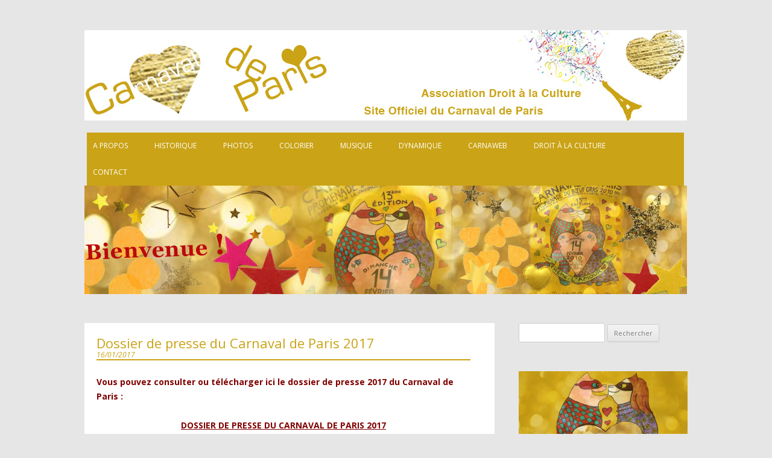

--- FILE ---
content_type: text/html; charset=UTF-8
request_url: https://www.carnaval-paris.org/dossier-de-presse-du-carnaval-de-paris-2017/
body_size: 10656
content:
<!DOCTYPE html>
<!--[if IE 7]>
<html class="ie ie7" lang="fr-FR">
<![endif]-->
<!--[if IE 8]>
<html class="ie ie8" lang="fr-FR">
<![endif]-->
<!--[if !(IE 7) | !(IE 8)  ]><!-->
<html lang="fr-FR">
<!--<![endif]-->
<head>
<script>
  (function(i,s,o,g,r,a,m){i['GoogleAnalyticsObject']=r;i[r]=i[r]||function(){
  (i[r].q=i[r].q||[]).push(arguments)},i[r].l=1*new Date();a=s.createElement(o),
  m=s.getElementsByTagName(o)[0];a.async=1;a.src=g;m.parentNode.insertBefore(a,m)
  })(window,document,'script','//www.google-analytics.com/analytics.js','ga');

  ga('create', 'UA-11993489-1', 'auto');
  ga('send', 'pageview');

</script>
<meta charset="UTF-8" />
<meta name="viewport" content="width=device-width" />
<title>Carnaval de Paris 2025 - Dossier de presse du Carnaval de Paris 2017 | Carnaval de Paris 2025</title>
	<meta description="Site officiel du Carnaval de Paris - dimanche 2 mars 2025 autour du thème: Amour, Paix, Joie.">
<link rel="profile" href="http://gmpg.org/xfn/11" />
<link rel="pingback" href="https://www.carnaval-paris.org/xmlrpc.php" />
<link href='http://fonts.googleapis.com/css?family=Lobster+Two' rel='stylesheet' type='text/css'>
<!--[if lt IE 9]>
<script src="https://www.carnaval-paris.org/wp-content/themes/twentytwelve/js/html5.js" type="text/javascript"></script>
<![endif]-->
<meta name='robots' content='max-image-preview:large' />
<link rel='dns-prefetch' href='//fonts.googleapis.com' />
<link href='https://fonts.gstatic.com' crossorigin rel='preconnect' />
<link rel="alternate" type="application/rss+xml" title="Carnaval de Paris 2025 &raquo; Flux" href="https://www.carnaval-paris.org/feed/" />
<link rel="alternate" type="application/rss+xml" title="Carnaval de Paris 2025 &raquo; Flux des commentaires" href="https://www.carnaval-paris.org/comments/feed/" />
<script type="text/javascript">
/* <![CDATA[ */
window._wpemojiSettings = {"baseUrl":"https:\/\/s.w.org\/images\/core\/emoji\/15.0.3\/72x72\/","ext":".png","svgUrl":"https:\/\/s.w.org\/images\/core\/emoji\/15.0.3\/svg\/","svgExt":".svg","source":{"concatemoji":"https:\/\/www.carnaval-paris.org\/wp-includes\/js\/wp-emoji-release.min.js?ver=6.5.7"}};
/*! This file is auto-generated */
!function(i,n){var o,s,e;function c(e){try{var t={supportTests:e,timestamp:(new Date).valueOf()};sessionStorage.setItem(o,JSON.stringify(t))}catch(e){}}function p(e,t,n){e.clearRect(0,0,e.canvas.width,e.canvas.height),e.fillText(t,0,0);var t=new Uint32Array(e.getImageData(0,0,e.canvas.width,e.canvas.height).data),r=(e.clearRect(0,0,e.canvas.width,e.canvas.height),e.fillText(n,0,0),new Uint32Array(e.getImageData(0,0,e.canvas.width,e.canvas.height).data));return t.every(function(e,t){return e===r[t]})}function u(e,t,n){switch(t){case"flag":return n(e,"\ud83c\udff3\ufe0f\u200d\u26a7\ufe0f","\ud83c\udff3\ufe0f\u200b\u26a7\ufe0f")?!1:!n(e,"\ud83c\uddfa\ud83c\uddf3","\ud83c\uddfa\u200b\ud83c\uddf3")&&!n(e,"\ud83c\udff4\udb40\udc67\udb40\udc62\udb40\udc65\udb40\udc6e\udb40\udc67\udb40\udc7f","\ud83c\udff4\u200b\udb40\udc67\u200b\udb40\udc62\u200b\udb40\udc65\u200b\udb40\udc6e\u200b\udb40\udc67\u200b\udb40\udc7f");case"emoji":return!n(e,"\ud83d\udc26\u200d\u2b1b","\ud83d\udc26\u200b\u2b1b")}return!1}function f(e,t,n){var r="undefined"!=typeof WorkerGlobalScope&&self instanceof WorkerGlobalScope?new OffscreenCanvas(300,150):i.createElement("canvas"),a=r.getContext("2d",{willReadFrequently:!0}),o=(a.textBaseline="top",a.font="600 32px Arial",{});return e.forEach(function(e){o[e]=t(a,e,n)}),o}function t(e){var t=i.createElement("script");t.src=e,t.defer=!0,i.head.appendChild(t)}"undefined"!=typeof Promise&&(o="wpEmojiSettingsSupports",s=["flag","emoji"],n.supports={everything:!0,everythingExceptFlag:!0},e=new Promise(function(e){i.addEventListener("DOMContentLoaded",e,{once:!0})}),new Promise(function(t){var n=function(){try{var e=JSON.parse(sessionStorage.getItem(o));if("object"==typeof e&&"number"==typeof e.timestamp&&(new Date).valueOf()<e.timestamp+604800&&"object"==typeof e.supportTests)return e.supportTests}catch(e){}return null}();if(!n){if("undefined"!=typeof Worker&&"undefined"!=typeof OffscreenCanvas&&"undefined"!=typeof URL&&URL.createObjectURL&&"undefined"!=typeof Blob)try{var e="postMessage("+f.toString()+"("+[JSON.stringify(s),u.toString(),p.toString()].join(",")+"));",r=new Blob([e],{type:"text/javascript"}),a=new Worker(URL.createObjectURL(r),{name:"wpTestEmojiSupports"});return void(a.onmessage=function(e){c(n=e.data),a.terminate(),t(n)})}catch(e){}c(n=f(s,u,p))}t(n)}).then(function(e){for(var t in e)n.supports[t]=e[t],n.supports.everything=n.supports.everything&&n.supports[t],"flag"!==t&&(n.supports.everythingExceptFlag=n.supports.everythingExceptFlag&&n.supports[t]);n.supports.everythingExceptFlag=n.supports.everythingExceptFlag&&!n.supports.flag,n.DOMReady=!1,n.readyCallback=function(){n.DOMReady=!0}}).then(function(){return e}).then(function(){var e;n.supports.everything||(n.readyCallback(),(e=n.source||{}).concatemoji?t(e.concatemoji):e.wpemoji&&e.twemoji&&(t(e.twemoji),t(e.wpemoji)))}))}((window,document),window._wpemojiSettings);
/* ]]> */
</script>
<style id='wp-emoji-styles-inline-css' type='text/css'>

	img.wp-smiley, img.emoji {
		display: inline !important;
		border: none !important;
		box-shadow: none !important;
		height: 1em !important;
		width: 1em !important;
		margin: 0 0.07em !important;
		vertical-align: -0.1em !important;
		background: none !important;
		padding: 0 !important;
	}
</style>
<link rel='stylesheet' id='wp-block-library-css' href='https://www.carnaval-paris.org/wp-includes/css/dist/block-library/style.min.css?ver=6.5.7' type='text/css' media='all' />
<style id='wp-block-library-theme-inline-css' type='text/css'>
.wp-block-audio figcaption{color:#555;font-size:13px;text-align:center}.is-dark-theme .wp-block-audio figcaption{color:#ffffffa6}.wp-block-audio{margin:0 0 1em}.wp-block-code{border:1px solid #ccc;border-radius:4px;font-family:Menlo,Consolas,monaco,monospace;padding:.8em 1em}.wp-block-embed figcaption{color:#555;font-size:13px;text-align:center}.is-dark-theme .wp-block-embed figcaption{color:#ffffffa6}.wp-block-embed{margin:0 0 1em}.blocks-gallery-caption{color:#555;font-size:13px;text-align:center}.is-dark-theme .blocks-gallery-caption{color:#ffffffa6}.wp-block-image figcaption{color:#555;font-size:13px;text-align:center}.is-dark-theme .wp-block-image figcaption{color:#ffffffa6}.wp-block-image{margin:0 0 1em}.wp-block-pullquote{border-bottom:4px solid;border-top:4px solid;color:currentColor;margin-bottom:1.75em}.wp-block-pullquote cite,.wp-block-pullquote footer,.wp-block-pullquote__citation{color:currentColor;font-size:.8125em;font-style:normal;text-transform:uppercase}.wp-block-quote{border-left:.25em solid;margin:0 0 1.75em;padding-left:1em}.wp-block-quote cite,.wp-block-quote footer{color:currentColor;font-size:.8125em;font-style:normal;position:relative}.wp-block-quote.has-text-align-right{border-left:none;border-right:.25em solid;padding-left:0;padding-right:1em}.wp-block-quote.has-text-align-center{border:none;padding-left:0}.wp-block-quote.is-large,.wp-block-quote.is-style-large,.wp-block-quote.is-style-plain{border:none}.wp-block-search .wp-block-search__label{font-weight:700}.wp-block-search__button{border:1px solid #ccc;padding:.375em .625em}:where(.wp-block-group.has-background){padding:1.25em 2.375em}.wp-block-separator.has-css-opacity{opacity:.4}.wp-block-separator{border:none;border-bottom:2px solid;margin-left:auto;margin-right:auto}.wp-block-separator.has-alpha-channel-opacity{opacity:1}.wp-block-separator:not(.is-style-wide):not(.is-style-dots){width:100px}.wp-block-separator.has-background:not(.is-style-dots){border-bottom:none;height:1px}.wp-block-separator.has-background:not(.is-style-wide):not(.is-style-dots){height:2px}.wp-block-table{margin:0 0 1em}.wp-block-table td,.wp-block-table th{word-break:normal}.wp-block-table figcaption{color:#555;font-size:13px;text-align:center}.is-dark-theme .wp-block-table figcaption{color:#ffffffa6}.wp-block-video figcaption{color:#555;font-size:13px;text-align:center}.is-dark-theme .wp-block-video figcaption{color:#ffffffa6}.wp-block-video{margin:0 0 1em}.wp-block-template-part.has-background{margin-bottom:0;margin-top:0;padding:1.25em 2.375em}
</style>
<style id='classic-theme-styles-inline-css' type='text/css'>
/*! This file is auto-generated */
.wp-block-button__link{color:#fff;background-color:#32373c;border-radius:9999px;box-shadow:none;text-decoration:none;padding:calc(.667em + 2px) calc(1.333em + 2px);font-size:1.125em}.wp-block-file__button{background:#32373c;color:#fff;text-decoration:none}
</style>
<style id='global-styles-inline-css' type='text/css'>
body{--wp--preset--color--black: #000000;--wp--preset--color--cyan-bluish-gray: #abb8c3;--wp--preset--color--white: #fff;--wp--preset--color--pale-pink: #f78da7;--wp--preset--color--vivid-red: #cf2e2e;--wp--preset--color--luminous-vivid-orange: #ff6900;--wp--preset--color--luminous-vivid-amber: #fcb900;--wp--preset--color--light-green-cyan: #7bdcb5;--wp--preset--color--vivid-green-cyan: #00d084;--wp--preset--color--pale-cyan-blue: #8ed1fc;--wp--preset--color--vivid-cyan-blue: #0693e3;--wp--preset--color--vivid-purple: #9b51e0;--wp--preset--color--blue: #21759b;--wp--preset--color--dark-gray: #444;--wp--preset--color--medium-gray: #9f9f9f;--wp--preset--color--light-gray: #e6e6e6;--wp--preset--gradient--vivid-cyan-blue-to-vivid-purple: linear-gradient(135deg,rgba(6,147,227,1) 0%,rgb(155,81,224) 100%);--wp--preset--gradient--light-green-cyan-to-vivid-green-cyan: linear-gradient(135deg,rgb(122,220,180) 0%,rgb(0,208,130) 100%);--wp--preset--gradient--luminous-vivid-amber-to-luminous-vivid-orange: linear-gradient(135deg,rgba(252,185,0,1) 0%,rgba(255,105,0,1) 100%);--wp--preset--gradient--luminous-vivid-orange-to-vivid-red: linear-gradient(135deg,rgba(255,105,0,1) 0%,rgb(207,46,46) 100%);--wp--preset--gradient--very-light-gray-to-cyan-bluish-gray: linear-gradient(135deg,rgb(238,238,238) 0%,rgb(169,184,195) 100%);--wp--preset--gradient--cool-to-warm-spectrum: linear-gradient(135deg,rgb(74,234,220) 0%,rgb(151,120,209) 20%,rgb(207,42,186) 40%,rgb(238,44,130) 60%,rgb(251,105,98) 80%,rgb(254,248,76) 100%);--wp--preset--gradient--blush-light-purple: linear-gradient(135deg,rgb(255,206,236) 0%,rgb(152,150,240) 100%);--wp--preset--gradient--blush-bordeaux: linear-gradient(135deg,rgb(254,205,165) 0%,rgb(254,45,45) 50%,rgb(107,0,62) 100%);--wp--preset--gradient--luminous-dusk: linear-gradient(135deg,rgb(255,203,112) 0%,rgb(199,81,192) 50%,rgb(65,88,208) 100%);--wp--preset--gradient--pale-ocean: linear-gradient(135deg,rgb(255,245,203) 0%,rgb(182,227,212) 50%,rgb(51,167,181) 100%);--wp--preset--gradient--electric-grass: linear-gradient(135deg,rgb(202,248,128) 0%,rgb(113,206,126) 100%);--wp--preset--gradient--midnight: linear-gradient(135deg,rgb(2,3,129) 0%,rgb(40,116,252) 100%);--wp--preset--font-size--small: 13px;--wp--preset--font-size--medium: 20px;--wp--preset--font-size--large: 36px;--wp--preset--font-size--x-large: 42px;--wp--preset--spacing--20: 0.44rem;--wp--preset--spacing--30: 0.67rem;--wp--preset--spacing--40: 1rem;--wp--preset--spacing--50: 1.5rem;--wp--preset--spacing--60: 2.25rem;--wp--preset--spacing--70: 3.38rem;--wp--preset--spacing--80: 5.06rem;--wp--preset--shadow--natural: 6px 6px 9px rgba(0, 0, 0, 0.2);--wp--preset--shadow--deep: 12px 12px 50px rgba(0, 0, 0, 0.4);--wp--preset--shadow--sharp: 6px 6px 0px rgba(0, 0, 0, 0.2);--wp--preset--shadow--outlined: 6px 6px 0px -3px rgba(255, 255, 255, 1), 6px 6px rgba(0, 0, 0, 1);--wp--preset--shadow--crisp: 6px 6px 0px rgba(0, 0, 0, 1);}:where(.is-layout-flex){gap: 0.5em;}:where(.is-layout-grid){gap: 0.5em;}body .is-layout-flex{display: flex;}body .is-layout-flex{flex-wrap: wrap;align-items: center;}body .is-layout-flex > *{margin: 0;}body .is-layout-grid{display: grid;}body .is-layout-grid > *{margin: 0;}:where(.wp-block-columns.is-layout-flex){gap: 2em;}:where(.wp-block-columns.is-layout-grid){gap: 2em;}:where(.wp-block-post-template.is-layout-flex){gap: 1.25em;}:where(.wp-block-post-template.is-layout-grid){gap: 1.25em;}.has-black-color{color: var(--wp--preset--color--black) !important;}.has-cyan-bluish-gray-color{color: var(--wp--preset--color--cyan-bluish-gray) !important;}.has-white-color{color: var(--wp--preset--color--white) !important;}.has-pale-pink-color{color: var(--wp--preset--color--pale-pink) !important;}.has-vivid-red-color{color: var(--wp--preset--color--vivid-red) !important;}.has-luminous-vivid-orange-color{color: var(--wp--preset--color--luminous-vivid-orange) !important;}.has-luminous-vivid-amber-color{color: var(--wp--preset--color--luminous-vivid-amber) !important;}.has-light-green-cyan-color{color: var(--wp--preset--color--light-green-cyan) !important;}.has-vivid-green-cyan-color{color: var(--wp--preset--color--vivid-green-cyan) !important;}.has-pale-cyan-blue-color{color: var(--wp--preset--color--pale-cyan-blue) !important;}.has-vivid-cyan-blue-color{color: var(--wp--preset--color--vivid-cyan-blue) !important;}.has-vivid-purple-color{color: var(--wp--preset--color--vivid-purple) !important;}.has-black-background-color{background-color: var(--wp--preset--color--black) !important;}.has-cyan-bluish-gray-background-color{background-color: var(--wp--preset--color--cyan-bluish-gray) !important;}.has-white-background-color{background-color: var(--wp--preset--color--white) !important;}.has-pale-pink-background-color{background-color: var(--wp--preset--color--pale-pink) !important;}.has-vivid-red-background-color{background-color: var(--wp--preset--color--vivid-red) !important;}.has-luminous-vivid-orange-background-color{background-color: var(--wp--preset--color--luminous-vivid-orange) !important;}.has-luminous-vivid-amber-background-color{background-color: var(--wp--preset--color--luminous-vivid-amber) !important;}.has-light-green-cyan-background-color{background-color: var(--wp--preset--color--light-green-cyan) !important;}.has-vivid-green-cyan-background-color{background-color: var(--wp--preset--color--vivid-green-cyan) !important;}.has-pale-cyan-blue-background-color{background-color: var(--wp--preset--color--pale-cyan-blue) !important;}.has-vivid-cyan-blue-background-color{background-color: var(--wp--preset--color--vivid-cyan-blue) !important;}.has-vivid-purple-background-color{background-color: var(--wp--preset--color--vivid-purple) !important;}.has-black-border-color{border-color: var(--wp--preset--color--black) !important;}.has-cyan-bluish-gray-border-color{border-color: var(--wp--preset--color--cyan-bluish-gray) !important;}.has-white-border-color{border-color: var(--wp--preset--color--white) !important;}.has-pale-pink-border-color{border-color: var(--wp--preset--color--pale-pink) !important;}.has-vivid-red-border-color{border-color: var(--wp--preset--color--vivid-red) !important;}.has-luminous-vivid-orange-border-color{border-color: var(--wp--preset--color--luminous-vivid-orange) !important;}.has-luminous-vivid-amber-border-color{border-color: var(--wp--preset--color--luminous-vivid-amber) !important;}.has-light-green-cyan-border-color{border-color: var(--wp--preset--color--light-green-cyan) !important;}.has-vivid-green-cyan-border-color{border-color: var(--wp--preset--color--vivid-green-cyan) !important;}.has-pale-cyan-blue-border-color{border-color: var(--wp--preset--color--pale-cyan-blue) !important;}.has-vivid-cyan-blue-border-color{border-color: var(--wp--preset--color--vivid-cyan-blue) !important;}.has-vivid-purple-border-color{border-color: var(--wp--preset--color--vivid-purple) !important;}.has-vivid-cyan-blue-to-vivid-purple-gradient-background{background: var(--wp--preset--gradient--vivid-cyan-blue-to-vivid-purple) !important;}.has-light-green-cyan-to-vivid-green-cyan-gradient-background{background: var(--wp--preset--gradient--light-green-cyan-to-vivid-green-cyan) !important;}.has-luminous-vivid-amber-to-luminous-vivid-orange-gradient-background{background: var(--wp--preset--gradient--luminous-vivid-amber-to-luminous-vivid-orange) !important;}.has-luminous-vivid-orange-to-vivid-red-gradient-background{background: var(--wp--preset--gradient--luminous-vivid-orange-to-vivid-red) !important;}.has-very-light-gray-to-cyan-bluish-gray-gradient-background{background: var(--wp--preset--gradient--very-light-gray-to-cyan-bluish-gray) !important;}.has-cool-to-warm-spectrum-gradient-background{background: var(--wp--preset--gradient--cool-to-warm-spectrum) !important;}.has-blush-light-purple-gradient-background{background: var(--wp--preset--gradient--blush-light-purple) !important;}.has-blush-bordeaux-gradient-background{background: var(--wp--preset--gradient--blush-bordeaux) !important;}.has-luminous-dusk-gradient-background{background: var(--wp--preset--gradient--luminous-dusk) !important;}.has-pale-ocean-gradient-background{background: var(--wp--preset--gradient--pale-ocean) !important;}.has-electric-grass-gradient-background{background: var(--wp--preset--gradient--electric-grass) !important;}.has-midnight-gradient-background{background: var(--wp--preset--gradient--midnight) !important;}.has-small-font-size{font-size: var(--wp--preset--font-size--small) !important;}.has-medium-font-size{font-size: var(--wp--preset--font-size--medium) !important;}.has-large-font-size{font-size: var(--wp--preset--font-size--large) !important;}.has-x-large-font-size{font-size: var(--wp--preset--font-size--x-large) !important;}
.wp-block-navigation a:where(:not(.wp-element-button)){color: inherit;}
:where(.wp-block-post-template.is-layout-flex){gap: 1.25em;}:where(.wp-block-post-template.is-layout-grid){gap: 1.25em;}
:where(.wp-block-columns.is-layout-flex){gap: 2em;}:where(.wp-block-columns.is-layout-grid){gap: 2em;}
.wp-block-pullquote{font-size: 1.5em;line-height: 1.6;}
</style>
<link rel='stylesheet' id='widgets-on-pages-css' href='https://www.carnaval-paris.org/wp-content/plugins/widgets-on-pages/public/css/widgets-on-pages-public.css?ver=1.4.0' type='text/css' media='all' />
<link rel='stylesheet' id='twentytwelve-fonts-css' href='https://fonts.googleapis.com/css?family=Open+Sans%3A400italic%2C700italic%2C400%2C700&#038;subset=latin%2Clatin-ext&#038;display=fallback' type='text/css' media='all' />
<link rel='stylesheet' id='twentytwelve-style-css' href='https://www.carnaval-paris.org/wp-content/themes/carnaval-de-paris-2012/style.css?ver=20190507' type='text/css' media='all' />
<link rel='stylesheet' id='twentytwelve-block-style-css' href='https://www.carnaval-paris.org/wp-content/themes/twentytwelve/css/blocks.css?ver=20190406' type='text/css' media='all' />
<!--[if lt IE 9]>
<link rel='stylesheet' id='twentytwelve-ie-css' href='https://www.carnaval-paris.org/wp-content/themes/twentytwelve/css/ie.css?ver=20150214' type='text/css' media='all' />
<![endif]-->
<style id='akismet-widget-style-inline-css' type='text/css'>

			.a-stats {
				--akismet-color-mid-green: #357b49;
				--akismet-color-white: #fff;
				--akismet-color-light-grey: #f6f7f7;

				max-width: 350px;
				width: auto;
			}

			.a-stats * {
				all: unset;
				box-sizing: border-box;
			}

			.a-stats strong {
				font-weight: 600;
			}

			.a-stats a.a-stats__link,
			.a-stats a.a-stats__link:visited,
			.a-stats a.a-stats__link:active {
				background: var(--akismet-color-mid-green);
				border: none;
				box-shadow: none;
				border-radius: 8px;
				color: var(--akismet-color-white);
				cursor: pointer;
				display: block;
				font-family: -apple-system, BlinkMacSystemFont, 'Segoe UI', 'Roboto', 'Oxygen-Sans', 'Ubuntu', 'Cantarell', 'Helvetica Neue', sans-serif;
				font-weight: 500;
				padding: 12px;
				text-align: center;
				text-decoration: none;
				transition: all 0.2s ease;
			}

			/* Extra specificity to deal with TwentyTwentyOne focus style */
			.widget .a-stats a.a-stats__link:focus {
				background: var(--akismet-color-mid-green);
				color: var(--akismet-color-white);
				text-decoration: none;
			}

			.a-stats a.a-stats__link:hover {
				filter: brightness(110%);
				box-shadow: 0 4px 12px rgba(0, 0, 0, 0.06), 0 0 2px rgba(0, 0, 0, 0.16);
			}

			.a-stats .count {
				color: var(--akismet-color-white);
				display: block;
				font-size: 1.5em;
				line-height: 1.4;
				padding: 0 13px;
				white-space: nowrap;
			}
		
</style>
<script type="text/javascript" src="https://www.carnaval-paris.org/wp-includes/js/jquery/jquery.min.js?ver=3.7.1" id="jquery-core-js"></script>
<script type="text/javascript" src="https://www.carnaval-paris.org/wp-includes/js/jquery/jquery-migrate.min.js?ver=3.4.1" id="jquery-migrate-js"></script>
<link rel="https://api.w.org/" href="https://www.carnaval-paris.org/wp-json/" /><link rel="alternate" type="application/json" href="https://www.carnaval-paris.org/wp-json/wp/v2/posts/2502" /><link rel="EditURI" type="application/rsd+xml" title="RSD" href="https://www.carnaval-paris.org/xmlrpc.php?rsd" />
<meta name="generator" content="WordPress 6.5.7" />
<link rel="canonical" href="https://www.carnaval-paris.org/dossier-de-presse-du-carnaval-de-paris-2017/" />
<link rel='shortlink' href='https://www.carnaval-paris.org/?p=2502' />
<link rel="alternate" type="application/json+oembed" href="https://www.carnaval-paris.org/wp-json/oembed/1.0/embed?url=https%3A%2F%2Fwww.carnaval-paris.org%2Fdossier-de-presse-du-carnaval-de-paris-2017%2F" />
<link rel="alternate" type="text/xml+oembed" href="https://www.carnaval-paris.org/wp-json/oembed/1.0/embed?url=https%3A%2F%2Fwww.carnaval-paris.org%2Fdossier-de-presse-du-carnaval-de-paris-2017%2F&#038;format=xml" />
<style data-context="foundation-flickity-css">/*! Flickity v2.0.2
http://flickity.metafizzy.co
---------------------------------------------- */.flickity-enabled{position:relative}.flickity-enabled:focus{outline:0}.flickity-viewport{overflow:hidden;position:relative;height:100%}.flickity-slider{position:absolute;width:100%;height:100%}.flickity-enabled.is-draggable{-webkit-tap-highlight-color:transparent;tap-highlight-color:transparent;-webkit-user-select:none;-moz-user-select:none;-ms-user-select:none;user-select:none}.flickity-enabled.is-draggable .flickity-viewport{cursor:move;cursor:-webkit-grab;cursor:grab}.flickity-enabled.is-draggable .flickity-viewport.is-pointer-down{cursor:-webkit-grabbing;cursor:grabbing}.flickity-prev-next-button{position:absolute;top:50%;width:44px;height:44px;border:none;border-radius:50%;background:#fff;background:hsla(0,0%,100%,.75);cursor:pointer;-webkit-transform:translateY(-50%);transform:translateY(-50%)}.flickity-prev-next-button:hover{background:#fff}.flickity-prev-next-button:focus{outline:0;box-shadow:0 0 0 5px #09f}.flickity-prev-next-button:active{opacity:.6}.flickity-prev-next-button.previous{left:10px}.flickity-prev-next-button.next{right:10px}.flickity-rtl .flickity-prev-next-button.previous{left:auto;right:10px}.flickity-rtl .flickity-prev-next-button.next{right:auto;left:10px}.flickity-prev-next-button:disabled{opacity:.3;cursor:auto}.flickity-prev-next-button svg{position:absolute;left:20%;top:20%;width:60%;height:60%}.flickity-prev-next-button .arrow{fill:#333}.flickity-page-dots{position:absolute;width:100%;bottom:-25px;padding:0;margin:0;list-style:none;text-align:center;line-height:1}.flickity-rtl .flickity-page-dots{direction:rtl}.flickity-page-dots .dot{display:inline-block;width:10px;height:10px;margin:0 8px;background:#333;border-radius:50%;opacity:.25;cursor:pointer}.flickity-page-dots .dot.is-selected{opacity:1}</style><style data-context="foundation-slideout-css">.slideout-menu{position:fixed;left:0;top:0;bottom:0;right:auto;z-index:0;width:256px;overflow-y:auto;-webkit-overflow-scrolling:touch;display:none}.slideout-menu.pushit-right{left:auto;right:0}.slideout-panel{position:relative;z-index:1;will-change:transform}.slideout-open,.slideout-open .slideout-panel,.slideout-open body{overflow:hidden}.slideout-open .slideout-menu{display:block}.pushit{display:none}</style><style>.ios7.web-app-mode.has-fixed header{ background-color: rgba(3,122,221,.88);}</style>	
</head>

<body class="post-template-default single single-post postid-2502 single-format-standard wp-embed-responsive custom-font-enabled">
<div id="page" class="hfeed site">
	<header id="masthead" class="site-header" role="banner" onclick="location.href='https://www.carnaval-paris.org';" style="cursor: pointer;">
		<hgroup>
			<h1 class="site-title"><a href="https://www.carnaval-paris.org/" title="Carnaval de Paris 2025" </a></h1>
					</hgroup>

		<div id='header-logo' >Carnaval de Paris 2025</div><!-- Begin Header -->

		<nav id="site-navigation" class="main-navigation" role="navigation">
			<h3 class="menu-toggle">Menu</h3>
			<a class="assistive-text" href="#content" title="Aller au contenu">Aller au contenu</a>
			<div class="menu-monmenu-container"><ul id="menu-monmenu" class="nav-menu"><li id="menu-item-5" class="menu-item menu-item-type-taxonomy menu-item-object-category menu-item-has-children menu-item-5"><a href="https://www.carnaval-paris.org/category/a-propos/">A Propos</a>
<ul class="sub-menu">
	<li id="menu-item-266" class="menu-item menu-item-type-post_type menu-item-object-page menu-item-266"><a href="https://www.carnaval-paris.org/paris-ville-festive-par-excellence/">Paris, Ville Festive par excellence</a></li>
	<li id="menu-item-226" class="menu-item menu-item-type-post_type menu-item-object-page menu-item-226"><a href="https://www.carnaval-paris.org/paris-en-carnaval/">Paris en Carnaval…</a></li>
	<li id="menu-item-268" class="menu-item menu-item-type-post_type menu-item-object-page menu-item-268"><a href="https://www.carnaval-paris.org/les-affiches-du-carnaval-de-paris-les-corteges-depuis-1998/">Les Affiches du Carnaval de Paris !</a></li>
	<li id="menu-item-339" class="menu-item menu-item-type-post_type menu-item-object-page menu-item-339"><a href="https://www.carnaval-paris.org/photos-des-carnavals/">Photos des Carnavals</a></li>
	<li id="menu-item-455" class="menu-item menu-item-type-post_type menu-item-object-page menu-item-455"><a href="https://www.carnaval-paris.org/retrouver-la-festivite-originelle-grace-a-la-regle-des-19-la-goguette-et-le-bigophone/">La goguette et le bigophone</a></li>
</ul>
</li>
<li id="menu-item-196" class="menu-item menu-item-type-post_type menu-item-object-page menu-item-has-children menu-item-196"><a href="https://www.carnaval-paris.org/historique/">Historique</a>
<ul class="sub-menu">
	<li id="menu-item-199" class="menu-item menu-item-type-post_type menu-item-object-page menu-item-199"><a href="https://www.carnaval-paris.org/historique/carnaval-en-1658/">Carnaval en 1658</a></li>
	<li id="menu-item-198" class="menu-item menu-item-type-post_type menu-item-object-page menu-item-198"><a href="https://www.carnaval-paris.org/historique/carnaval-en-1589/">Carnaval en 1589</a></li>
	<li id="menu-item-200" class="menu-item menu-item-type-post_type menu-item-object-page menu-item-200"><a href="https://www.carnaval-paris.org/historique/carnaval-en-1739/">Carnaval en 1739</a></li>
	<li id="menu-item-201" class="menu-item menu-item-type-post_type menu-item-object-page menu-item-201"><a href="https://www.carnaval-paris.org/historique/carnaval-interdit-en-1790/">Carnaval interdit en 1790</a></li>
	<li id="menu-item-203" class="menu-item menu-item-type-post_type menu-item-object-page menu-item-203"><a href="https://www.carnaval-paris.org/historique/carnaval-continue-en-1792/">Carnaval continue en 1792</a></li>
	<li id="menu-item-202" class="menu-item menu-item-type-post_type menu-item-object-page menu-item-202"><a href="https://www.carnaval-paris.org/historique/lettre-du-maire-du-paris/">Lettre du Maire du Paris</a></li>
	<li id="menu-item-206" class="menu-item menu-item-type-post_type menu-item-object-page menu-item-206"><a href="https://www.carnaval-paris.org/historique/contre-le-carnaval-en-1844/">Contre le Carnaval en 1844</a></li>
	<li id="menu-item-211" class="menu-item menu-item-type-post_type menu-item-object-page menu-item-211"><a href="https://www.carnaval-paris.org/historique/confetti-en-1902/">Confetti en 1902</a></li>
	<li id="menu-item-212" class="menu-item menu-item-type-post_type menu-item-object-page menu-item-212"><a href="https://www.carnaval-paris.org/historique/buffalo-bill-en-1905/">Buffalo Bill en 1905</a></li>
	<li id="menu-item-210" class="menu-item menu-item-type-post_type menu-item-object-page menu-item-210"><a href="https://www.carnaval-paris.org/historique/le-carnaval-en-1893/">Le Carnaval en 1893</a></li>
	<li id="menu-item-208" class="menu-item menu-item-type-post_type menu-item-object-page menu-item-208"><a href="https://www.carnaval-paris.org/historique/le-boeuf-volant-en-1868/">Le Bœuf volant en 1868</a></li>
	<li id="menu-item-209" class="menu-item menu-item-type-post_type menu-item-object-page menu-item-209"><a href="https://www.carnaval-paris.org/historique/un-bal-costume-en-1889/">Un Bal Costumé en 1889</a></li>
	<li id="menu-item-207" class="menu-item menu-item-type-post_type menu-item-object-page menu-item-207"><a href="https://www.carnaval-paris.org/historique/le-boeuf-gras-vers-1855/">Le Bœuf Gras vers 1855</a></li>
	<li id="menu-item-205" class="menu-item menu-item-type-post_type menu-item-object-page menu-item-205"><a href="https://www.carnaval-paris.org/historique/les-parisiennes-au-carnaval-1835/">Les Parisiennes au Carnaval, 1835</a></li>
	<li id="menu-item-204" class="menu-item menu-item-type-post_type menu-item-object-page menu-item-204"><a href="https://www.carnaval-paris.org/historique/bal-de-lopera-1830/">Bal de l&rsquo;Opéra 1830</a></li>
	<li id="menu-item-197" class="menu-item menu-item-type-post_type menu-item-object-page menu-item-197"><a href="https://www.carnaval-paris.org/historique/le-boeuf-gras-de-1952/">Le Bœuf Gras de 1952</a></li>
</ul>
</li>
<li id="menu-item-978" class="menu-item menu-item-type-taxonomy menu-item-object-category menu-item-978"><a href="https://www.carnaval-paris.org/category/photos/">Photos</a></li>
<li id="menu-item-356" class="menu-item menu-item-type-post_type menu-item-object-page menu-item-356"><a href="https://www.carnaval-paris.org/colorier/">Colorier</a></li>
<li id="menu-item-195" class="menu-item menu-item-type-post_type menu-item-object-page menu-item-has-children menu-item-195"><a href="https://www.carnaval-paris.org/musique/">Musique</a>
<ul class="sub-menu">
	<li id="menu-item-213" class="menu-item menu-item-type-post_type menu-item-object-page menu-item-213"><a href="https://www.carnaval-paris.org/musique/musard/">Musard</a></li>
</ul>
</li>
<li id="menu-item-194" class="menu-item menu-item-type-post_type menu-item-object-page menu-item-has-children menu-item-194"><a href="https://www.carnaval-paris.org/dynamique/">Dynamique</a>
<ul class="sub-menu">
	<li id="menu-item-192" class="menu-item menu-item-type-post_type menu-item-object-page menu-item-192"><a href="https://www.carnaval-paris.org/organisateur/">Organisateur</a></li>
	<li id="menu-item-191" class="menu-item menu-item-type-post_type menu-item-object-page menu-item-191"><a href="https://www.carnaval-paris.org/partenaires/">Partenaires</a></li>
	<li id="menu-item-190" class="menu-item menu-item-type-post_type menu-item-object-page menu-item-190"><a href="https://www.carnaval-paris.org/presse/">Presse</a></li>
</ul>
</li>
<li id="menu-item-189" class="menu-item menu-item-type-post_type menu-item-object-page menu-item-has-children menu-item-189"><a href="https://www.carnaval-paris.org/carnaweb/">CarnaWeb</a>
<ul class="sub-menu">
	<li id="menu-item-214" class="menu-item menu-item-type-post_type menu-item-object-page menu-item-214"><a href="https://www.carnaval-paris.org/carnaweb/les-carnavals-en-france/">Les Carnavals en France</a></li>
	<li id="menu-item-217" class="menu-item menu-item-type-post_type menu-item-object-page menu-item-217"><a href="https://www.carnaval-paris.org/carnaweb/carnaval-dans-le-monde/">Carnaval dans le monde</a></li>
	<li id="menu-item-215" class="menu-item menu-item-type-post_type menu-item-object-page menu-item-215"><a href="https://www.carnaval-paris.org/carnaweb/quelques-liens-de-carnavals/">Quelques liens de Carnavals</a></li>
</ul>
</li>
<li id="menu-item-193" class="menu-item menu-item-type-post_type menu-item-object-page menu-item-193"><a href="https://www.carnaval-paris.org/droit-a-la-culture/">Droit à la Culture</a></li>
<li id="menu-item-188" class="menu-item menu-item-type-post_type menu-item-object-page menu-item-188"><a href="https://www.carnaval-paris.org/contact-2/">Contact</a></li>
</ul></div>		</nav><!-- #site-navigation -->
		<div id='header-centre'></div>
	</header><!-- #masthead -->
	<div id="main" class="wrapper">
	<div id="primary" class="site-content">
		<div id="content" role="main">

			
				
	<article id="post-2502" class="post-2502 post type-post status-publish format-standard hentry category-accueil">
				<header class="entry-header">
									<h1 class="entry-title">Dossier de presse du Carnaval de Paris 2017<div class="entry-time">16/01/2017</div></h1> 
						
		</header><!-- .entry-header -->

				<div class="entry-content">
			<p><span style="color: #800000;"><strong>Vous pouvez consulter ou télécharger ici le dossier de presse 2017 du Carnaval de Paris :</strong></span></p>
<p style="text-align: center;"><span style="color: #800000;"><strong><a style="color: #800000;" href="http://www.carnaval-paris.org/wp-content/uploads/2017/02/DOSSIER-DE-PRESSE-DU-CARNAVAL-DE-PARIS-2017.pdf">DOSSIER DE PRESSE DU CARNAVAL DE PARIS 2017</a></strong></span></p>
					</div><!-- .entry-content -->
		
		<footer class="entry-meta">
			Cette entrée a été publiée dans <a href="https://www.carnaval-paris.org/category/accueil/" rel="category tag">accueil</a> le <a href="https://www.carnaval-paris.org/dossier-de-presse-du-carnaval-de-paris-2017/" title="19 h 10 min" rel="bookmark"><time class="entry-date" datetime="2017-01-16T19:10:30+00:00">16 janvier 2017</time></a> <span class="by-author">par <span class="author vcard"><a class="url fn n" href="https://www.carnaval-paris.org/author/basile/" title="Afficher tous les articles par basile" rel="author">basile</a></span></span>.											</footer><!-- .entry-meta -->
	</article><!-- #post -->

				<nav class="nav-single">
					<h3 class="assistive-text">Navigation des articles</h3>
					<span class="nav-previous"><a href="https://www.carnaval-paris.org/2497-2/" rel="prev"><span class="meta-nav">&larr;</span> LE CARNAVAL DE PARIS ARRIVE LE DIMANCHE 26 FÉVRIER 2017 !!! &#8211; Mail envoyé à la liste de diffusion du Carnaval de Paris le 15 janvier 2017</a></span>
					<span class="nav-next"><a href="https://www.carnaval-paris.org/soutenez-financierement-le-carnaval-de-paris/" rel="next">Soutenez financièrement l&rsquo;avenir du Carnaval de Paris !!! <span class="meta-nav">&rarr;</span></a></span>
				</nav><!-- .nav-single -->

				
<div id="comments" class="comments-area">

	
	
	
</div><!-- #comments .comments-area -->

			
		</div><!-- #content -->
	</div><!-- #primary -->


			<div id="secondary" class="widget-area" role="complementary">
			<aside id="search-3" class="widget widget_search"><form role="search" method="get" id="searchform" class="searchform" action="https://www.carnaval-paris.org/">
				<div>
					<label class="screen-reader-text" for="s">Rechercher :</label>
					<input type="text" value="" name="s" id="s" />
					<input type="submit" id="searchsubmit" value="Rechercher" />
				</div>
			</form></aside><aside id="block-15" class="widget widget_block"><div id="sidebar-cadre2">
 <h1>Liens du Carnaval de Paris</h1>
     <div id="sidebar-text2">
<ul>
<li><a href="https://www.carnavalparis.blogspot.com" target="_blank"> Blog du Carnaval de Paris</a></li>
<li><a href="https://www.carnaval-paris.org/wp-content/uploads/2017/12/ITINERAIRE-2018.pdf" target="_blank">Parcours du prochain Carnaval de Paris</a></li>
<li><b>Consulter le Dossier de Presse : </b><a href="http://www.carnaval-paris.org/wp-content/uploads/2017/11/DOSSIER-DE-PRESSE-DU-CARNAVAL-DE-PARIS-ET-DU-CARNAVAL-DES-FEMMES-2018.pdf" target="_blank">Télécharger</a></li>
<li>
        <a href="https://www.carnaval-des-femmes.org" target="_blank">Le Carnaval des Femmes</a></li>
   <li> <a href="https://carnavaldesfemmesaparis.blogspot.com/" target="_blank">Le Blog du Carnaval des Femmes</a>- Droit à la Culture.</li>
</ul>
    </div>
</div></aside><aside id="block-11" class="widget widget_block">
<div class="wp-block-group"><div class="wp-block-group__inner-container is-layout-constrained wp-block-group-is-layout-constrained">
<div class="wp-block-group"><div class="wp-block-group__inner-container is-layout-constrained wp-block-group-is-layout-constrained">
<div class="wp-block-group"><div class="wp-block-group__inner-container is-layout-constrained wp-block-group-is-layout-constrained">
<h2 class="wp-block-heading has-text-align-left"><strong><em><mark style="background-color:rgba(0, 0, 0, 0)" class="has-inline-color has-dark-gray-color">Carnaval de Paris Dimanche 2 Mars 2025</mark></em></strong></h2>
</div></div>
</div></div>



<div class="wp-block-group is-vertical is-layout-flex wp-container-core-group-is-layout-3 wp-block-group-is-layout-flex">
<figure class="wp-block-image size-large is-resized"><a href="https://www.carnaval-paris.org/wp-content/uploads/2024/06/20240602_172213.jpg"><img loading="lazy" decoding="async" width="1024" height="1018" src="https://www.carnaval-paris.org/wp-content/uploads/2024/06/20240602_172213-1024x1018.jpg" alt="" class="wp-image-6008" style="width:263px;height:auto" srcset="https://www.carnaval-paris.org/wp-content/uploads/2024/06/20240602_172213-1024x1018.jpg 1024w, https://www.carnaval-paris.org/wp-content/uploads/2024/06/20240602_172213-300x298.jpg 300w, https://www.carnaval-paris.org/wp-content/uploads/2024/06/20240602_172213-150x150.jpg 150w, https://www.carnaval-paris.org/wp-content/uploads/2024/06/20240602_172213-768x763.jpg 768w, https://www.carnaval-paris.org/wp-content/uploads/2024/06/20240602_172213-1536x1527.jpg 1536w, https://www.carnaval-paris.org/wp-content/uploads/2024/06/20240602_172213-144x144.jpg 144w, https://www.carnaval-paris.org/wp-content/uploads/2024/06/20240602_172213-624x620.jpg 624w, https://www.carnaval-paris.org/wp-content/uploads/2024/06/20240602_172213.jpg 1644w" sizes="(max-width: 1024px) 100vw, 1024px" /></a><figcaption class="wp-element-caption">logo</figcaption></figure>
</div>
</div></div>
</aside><aside id="block-16" class="widget widget_block"><div id="sidebar-cadre3">

<h1>A propos </h1><br><br>
  <p> 
</p><div id="sidebar-text2"><br><br>
<p><b>Ilham Mouhid :
Présidente de l'association <br>Droit à la Culture</b></p>
<p>Tel :  06 26 69 95 58</p>
<p>
Cette association a été fondée le 3 avril 1997 par le Conseiller de Paris Alain Riou. Il a développé à partir de mai 1997 un projet de Carnaval de Saint-Fargeau, dans son quartier de Saint-Fargeau, dans le 20ème arrondissement de Paris. Rejoint par Basile Pachkoff fin octobre 1997, qui cherchait depuis 1993 à faire renaître le Carnaval de Paris, Alain Riou a assuré la réussite des efforts entrepris en ce sens. A partir de 1998, le cortège du Carnaval de Paris est reparu. Après le décès d'Alain Riou survenu en décembre 2004, Basile Pachkoff lui a succédé à la présidence de Droit à la Culture. De 2010 à 2013, l'association a été présidée par Alexandra Bristiel. Depuis le 22 février 2013 elle est à nouveau présidée par Basile Pachkoff.</p>  <p></p> 
</div>
</div></aside><aside id="block-17" class="widget widget_block"><div id="sidebar-cadre2">
<h1>Contactez-nous</h1><br><br>
<div id="sidebar-text2">
<p>  Vos impressions... Ecrivez-nous : info@carnaval-paris.org</p>
</div>
</div></aside><aside id="block-7" class="widget widget_block widget_media_gallery">
<figure class="wp-block-gallery has-nested-images columns-default is-cropped wp-block-gallery-1 is-layout-flex wp-block-gallery-is-layout-flex">
<figure class="wp-block-image size-large"><a href="https://www.carnaval-paris.org/wp-content/uploads/2024/09/DIMANCHE-2-MARS-2025.png"><img loading="lazy" decoding="async" width="723" height="1024" data-id="6046" src="https://www.carnaval-paris.org/wp-content/uploads/2024/09/DIMANCHE-2-MARS-2025-723x1024.png" alt="" class="wp-image-6046" srcset="https://www.carnaval-paris.org/wp-content/uploads/2024/09/DIMANCHE-2-MARS-2025-723x1024.png 723w, https://www.carnaval-paris.org/wp-content/uploads/2024/09/DIMANCHE-2-MARS-2025-212x300.png 212w, https://www.carnaval-paris.org/wp-content/uploads/2024/09/DIMANCHE-2-MARS-2025-768x1087.png 768w, https://www.carnaval-paris.org/wp-content/uploads/2024/09/DIMANCHE-2-MARS-2025-1085x1536.png 1085w, https://www.carnaval-paris.org/wp-content/uploads/2024/09/DIMANCHE-2-MARS-2025-1447x2048.png 1447w, https://www.carnaval-paris.org/wp-content/uploads/2024/09/DIMANCHE-2-MARS-2025-624x883.png 624w, https://www.carnaval-paris.org/wp-content/uploads/2024/09/DIMANCHE-2-MARS-2025.png 1448w" sizes="(max-width: 723px) 100vw, 723px" /></a><figcaption class="wp-element-caption">CARNAVAL 2025</figcaption></figure>
</figure>
</aside><aside id="block-24" class="widget widget_block widget_media_image">
<figure class="wp-block-image size-full is-resized"><a href="https://www.carnaval-paris.org/wp-content/uploads/2025/01/Capture-decran-2025-01-29-134133.png"><img loading="lazy" decoding="async" width="464" height="441" src="https://www.carnaval-paris.org/wp-content/uploads/2025/01/Capture-decran-2025-01-29-134133.png" alt="" class="wp-image-6066" style="width:208px;height:auto" srcset="https://www.carnaval-paris.org/wp-content/uploads/2025/01/Capture-decran-2025-01-29-134133.png 464w, https://www.carnaval-paris.org/wp-content/uploads/2025/01/Capture-decran-2025-01-29-134133-300x285.png 300w" sizes="(max-width: 464px) 100vw, 464px" /></a></figure>
</aside><aside id="block-25" class="widget widget_block widget_text">
<p>L'association droit à la culture organise des visites guidées du Père Lachaise.</p>
</aside><aside id="block-26" class="widget widget_block widget_text">
<p>le samedi et le dimanche </p>
</aside>		</div><!-- #secondary -->
		</div><!-- #main .wrapper -->
	<footer id="colophon" role="contentinfo">
<div id='footer' class='widgets_on_page wop_tiny1  wop_small1  wop_medium1  wop_large1  wop_wide1'>
			<ul><!-- ERROR NO TURBO SIDEBAR FOUND WITH ID footer--></ul></div><!-- widgets_on_page -->		<div class="site-info">
						realisation site internet : marie garijo
		</div><!-- .site-info -->
	</footer><!-- #colophon -->
</div><!-- #page -->

<!-- Powered by WPtouch: 4.3.62 --><style id='core-block-supports-inline-css' type='text/css'>
.wp-container-core-group-is-layout-3.wp-container-core-group-is-layout-3{flex-direction:column;align-items:flex-start;}.wp-block-gallery.wp-block-gallery-1{--wp--style--unstable-gallery-gap:var( --wp--style--gallery-gap-default, var( --gallery-block--gutter-size, var( --wp--style--block-gap, 0.5em ) ) );gap:var( --wp--style--gallery-gap-default, var( --gallery-block--gutter-size, var( --wp--style--block-gap, 0.5em ) ) );}
</style>
<script type="text/javascript" src="https://www.carnaval-paris.org/wp-content/themes/twentytwelve/js/navigation.js?ver=20141205" id="twentytwelve-navigation-js"></script>
</body>
</html>

--- FILE ---
content_type: text/css
request_url: https://www.carnaval-paris.org/wp-content/themes/carnaval-de-paris-2012/style.css?ver=20190507
body_size: 642
content:
/*
Theme Name: Carnaval de Paris 2014
Description: Thème enfant pour Twenty Twelve
Author: Marie Garijo
Template: twentytwelve

*/
@import url("../twentytwelve/style.css");
@import url("https://www.carnaval-paris.org/wp-content/themes/carnaval-de-paris-2012/stylestructure.css");




/**************************************/
/* Headers */

#header-logo{
   background:transparent url(images/header-logo-accueil-or-gold.jpg) left no-repeat;
   
}

#header-centre{
  
    background:transparent url(images/header-centre-accueil-15-or.jpg)  no-repeat;
}







/**************************************/
/* Menus */




li.current-cat a, li.current_page_item a, li.current-menu-item a, li.current-cat a:link, li.current_page_item a:link, li.current-menu-item a:link, li.current-cat a:visited, li.current_page_item a:visited, li.current-menu-item a:visited {
 color: #CAA316 ;
}





.main-navigation ul.nav-menu, .main-navigation div.nav-menu > ul {
    background: #CAA316 ;
}





/* Sous menus*/
.main-navigation li ul li a {
    background: #CAA316 ;
}

li.current_page_item a, li.current-menu-item a, li.current-cat a:link, li.current_page_item a:link, li.current-menu-item a:link, li.current-cat a:visited, li.current_page_item a:visited, li.current-menu-item a:visited {
 color:white;
}




/**************************************/
/* Entry*/



h1.entry-title {
     color:#CAA316 ;
    border-bottom:  solid 2px #CAA316 ;
}

h1.entry-title a{
    color:#CAA316 ;
}

.entry-time{
    color:#CAA316 ;}

/* Content*/




.site-content article {
    border-bottom: #CAA316  3px solid;
}

.entry-content a{
	color: #CAA316;
	}

/**************************************/
/* Previous & Next links */

.site-content nav {
    border-bottom: #CAA316  3px solid;
}

.single-box {
    border-bottom: 3px solid #CAA316 ;
}

.nav-previous a{
    color:#CAA316 ;
    padding:20px;
}
nav-next a{
    color:#CAA316 ;
}


span.nav-next a{
	 color:#CAA316
	}
/**************************************/
/* SideBar */

/**************************************/
/* Commentaires */

#respond {
border-bottom: 3px solid #CAA316 ;
}


#respond h3#reply-title {
border-bottom: 1px solid #CAA316 ;
}

/**************************************/
/* Footer */


	
footer[role="contentinfo"] {

	background:#CAA316 ;
}



/***************************************/












--- FILE ---
content_type: text/css
request_url: https://www.carnaval-paris.org/wp-content/themes/carnaval-de-paris-2012/stylestructure.css
body_size: 1790
content:
/*
Theme Name: Carnaval de Paris 2014
Description: Thème enfant pour Twenty Twelve
Author: Marie Garijo
Template: twentytwelve

*/
@import url("../twentytwelve/style.css");



/**************************************/



body .site {
    padding: 0 40px;
    padding: 0 2.857142857rem;
    margin-top: 48px;
    margin-top: 3.428571429rem;
    margin-bottom: 48px;
    margin-bottom: 3.428571429rem;
    box-shadow: 0 0px 0px rgba(100, 100, 100, 0.3);
    width: 920px;
    background: #E6E6E6;
}

.site {
    padding: 0 24px;
    padding: 0 1.714285714rem;
    background-color: #fff;
}

header#masthead.site-header{
	//background:red;
	float:left;
	}

/**************************************/
/* Headers */

#header-logo{
    width:1000px;
    height:250px;
    margin-left: -41px;
    margin-top:-120px;
    float:left;
}

#header-centre{
    width:1000px;
    height:180px;
    margin-left: -41px;
    float:left;
}


/**************************************/
/* Menus */



div.nav-menu > ul {
    display: inline-block !important;
    width: 125%;
    }


li.current-cat a, li.current_page_item a, li.current-menu-item a, li.current-cat a:link, li.current_page_item a:link, li.current-menu-item a:link, li.current-cat a:visited, li.current_page_item a:visited, li.current-menu-item a:visited {
 color: #CAA316 ;
}


.main-navigation ul.nav-menu{
	border: 0px;}


.main-navigation ul.nav-menu, .main-navigation div.nav-menu > ul {
    display: inline-block !important;
    text-align: left;
    width: 990px;
    margin-top:-30px;
    margin-left:-41px;
    padding:0 10px 0 10px;
    background: #CAA316 ;
    color: white;
}

.main-navigation li a {
    border-bottom: 0;
    color: white;
    line-height: 3.692307692;
    text-transform: uppercase;
    white-space: nowrap;
}

main-navigation li a:hover {
    color: #fff;
}

a{
    color:white;}


li.current_page_item ul a, li.current_page_item ul a:visited, li.current_page_item ul a:link {
    color: white;
}

li.current_page_item ul a, li.current_page_item ul a:visited, li.current_page_item ul a:link { color: white; }

/* Sous menus*/
.main-navigation li ul li a {
    background: #CAA316 ;
    border-bottom: 1px solid #ededed;
    display: block;
    font-size: 11px;
    font-size: 0.785714286rem;
    line-height: 2.181818182;
    padding: 8px 10px;
    padding: 0.571428571rem 0.714285714rem;
    width: 180px;
    width: 12.85714286rem;
    white-space: normal;
}

li.current_page_item a, li.current-menu-item a, li.current-cat a:link, li.current_page_item a:link, li.current-menu-item a:link, li.current-cat a:visited, li.current_page_item a:visited, li.current-menu-item a:visited {
color:white;
}




/**************************************/
/* Entry*/



h1.entry-title {
     color:#CAA316 ;
    border-bottom:  solid 2px #CAA316 ;
}

h1.entry-title a{
    color:#CAA316 ;
    font-family:'Lobster Two', sans-serif;
    font-size:24px;
}

.entry-time{
    color:#CAA316 ;
    font-size:12px;
    font-style:italic;
    width:200px;}

/* Content*/

#content{
    //background:white;
    width: 620px;
    
}


.site-content article {
    border-bottom: 4px double #ededed;
    //margin-bottom: 72px;
    //margin-bottom: 5.142857143rem;
    //padding-bottom: 24px;
    //padding-bottom: 1.714285714rem;
    word-wrap: break-word;
    -webkit-hyphens: auto;
    -moz-hyphens: auto;
    hyphens: auto;
    border-bottom: #CAA316  3px solid;
    background:white;
    padding:20px 40px 30px;
    width:620px;
    margin-left:-60px;
}

.entry-content a{
	color: #CAA316;
	}

/**************************************/
/* Previous & Next links */

.site-content nav {
    clear: both;
    line-height: 2;
    overflow: hidden;
    border-bottom: #CAA316  3px solid;
    margin-left:-60px;
    padding:20px;
    width:660px;
    height:50px;
    background:white;
}

.single-box {
    margin-bottom: 60px;
    background: #fff;
    padding: 20px;
    border-bottom: 3px solid #CAA316 ;
}

.nav-previous a{
    color:#CAA316 ;
    padding:20px;
}
nav-next a{
    color:#CAA316 ;
}


span.nav-next a{
	 color:#CAA316
	}
/**************************************/
/* SideBar */


#sidebar-cadre{
    width:300px;
      //margin-:0 -19px 20px 0;
    //background:transparent url(images/widget-cadre.png) top left no-repeat; 
        background: #F3E67E url(images/widget-cadre-3-a.png) top left no-repeat; 
    float:left;  
    margin-bottom:50px;  
}

#sidebar-cadre2{
    width:300px; 
      //margin-:0 -19px 50px 0;
    //background: #F3E67E url(images/widget-cadre-2-a.png) top left no-repeat;
    background: #F3E67E url(images/widget-cadre-prochain-carnaval.png) top left no-repeat;
    float:left;
    margin-bottom:50px;
}

#sidebar-cadre3{
    width:300px; 
      //margin-:0 -19px 50px 0;
    //background: #F3E67E url(images/widget-cadre-2-a.png) top left no-repeat;
    background: #F3E67E url(images/widget-cadre-2-a.png) top left no-repeat;
    float:left;
    margin-bottom:50px;
}

/*
#sidebar-cadre3 {
    width:300px;
    //margin-:0 -19px 20px 0;
    //margin-top:200px;
   // background:transparent url(images/widget-cadre.png) 10px 0px no-repeat;
   background: grey url(images/widget-cadre-2-a.png) top left no-repeat;    float:left:  
   margin-bottom:50px;
   
}
*/

#sidebar-cadre h1{
    font-size:20px;
    font-weight:bold;
    //color:#CAA316 ;
    color:white;
    margin-top:130px;
    padding:10px;
    line-height:28px;
    float:left;
}

#sidebar-cadre2 h1{
    font-size:20px;
    font-weight:bold;
    //color:#CAA316 ;
    color:white;
    margin-top:150px;
    padding:10px;
    line-height:28px;
    float:left;
}

#sidebar-cadre3 h1{
    font-size:20px;
    font-weight:bold;
    //color:#CAA316 ;
    color:white;
    margin-top:150px;
    line-height:28px;
    float:left;
}


#sidebar-cadre p{
    color:black;
    background:transparent;
    padding:10px;
}

#sidebar-text1 {
    color:black;
    width:230px;
    margin-top:0px ;
    margin-left:30px;
   // margin:80px 10px 0 28px; 
    background:transparent;
    float:left;
}

#sidebar-text2 {
    color:black;
    width:230px;
    min-height:300px;
    margin-top:25px ;
    margin-left:30px;
    //background:red;
    float:left;
}

#sidebar-text2 a{
    color:black;
    text-decoration:none;
}


#sidebar-text3 {
    color:black;
    width:230px;
    min-height:300px;
    margin-top:-1530px ;
    margin-left:30px;
   // margin:80px 10px 0 28px; 
    background:transparent;
    float:left;
}

#sidebar-text4 {
    color:black;
    width:230px;
    min-height:300px;
    margin-top:-1000px ;
    margin-left:30px;
   // margin:80px 10px 0 28px; 
    background:transparent;
}

/**************************************/
/* Commentaires */

#respond {
margin-top: 48px;
margin-top: 3.428571429rem;
margin-left:-20px;
padding:10px;
background:white;
width:651px;
border-bottom: 3px solid #CAA316 ;
}


#respond h3#reply-title {
font-size: 16px;
font-size: 1.142857143rem;
line-height: 1.5;
border-bottom: 1px solid #CAA316 ;
}

/**************************************/
/* Footer */

#colophon{
	width: 1100px;
	margin-left:-31px;
	}
	
footer[role="contentinfo"] {
	border-top: 1px solid #ededed;
	clear: both;
	font-size: 12px;
	font-size: 0.857142857rem;
	line-height: 2;
	//max-width: 1000px;
	//max-width: 68.571428571rem;
	height:500px;
	margin-top: 24px;
	margin-top: 1.714285714rem;
	margin-left: auto;
	margin-right: auto;
	padding: 24px 0;
	padding: 1.714285714rem 0;
	background:#CAA316 ;
}
footer[role="contentinfo"] a {
	color: #686868;
}
footer[role="contentinfo"] a:hover {
	color: #21759b;
}

footer.entry-meta{
	border-top:1px solid #caa316 ;
	}

/***************************************/












--- FILE ---
content_type: text/plain
request_url: https://www.google-analytics.com/j/collect?v=1&_v=j102&a=1323772580&t=pageview&_s=1&dl=https%3A%2F%2Fwww.carnaval-paris.org%2Fdossier-de-presse-du-carnaval-de-paris-2017%2F&ul=en-us%40posix&dt=Carnaval%20de%20Paris%202025%20-%20Dossier%20de%20presse%20du%20Carnaval%20de%20Paris%202017%20%7C%20Carnaval%20de%20Paris%202025&sr=1280x720&vp=1280x720&_u=IEBAAEABAAAAACAAI~&jid=1380567498&gjid=447733516&cid=1831202492.1768814997&tid=UA-11993489-1&_gid=1907372700.1768814997&_r=1&_slc=1&z=1908440815
body_size: -452
content:
2,cG-1FT3V4D0T1